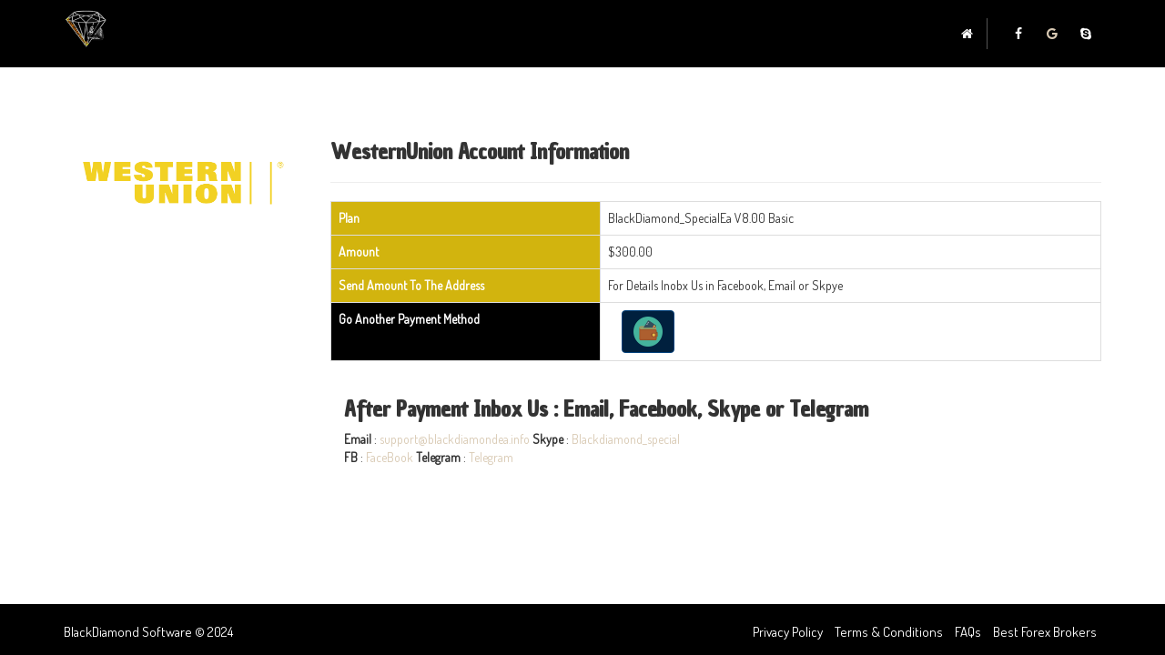

--- FILE ---
content_type: text/html
request_url: https://blackdiamondea.info/westernunion_payment300.html
body_size: 1347
content:
<!DOCTYPE html>

<html lang="en">
<html lang="en-US">
<head>
	<title>BlackDiamond Special ForexEA</title>
	<link rel="icon" href="images/logo.gif" type="images/gif" sizes="16x16">
	<meta charset="utf-8">
	<meta name="viewport" content="width=device-width, initial-scale=1.0">
    <link href="css/support.css" rel="stylesheet" type="text/css">
    <link href="css/responsive.css" rel="stylesheet" type="text/css">
     <link rel="stylesheet" href="css/lightbox.min.css">
	 <link rel="stylesheet" href="https://cdnjs.cloudflare.com/ajax/libs/font-awesome/4.7.0/css/font-awesome.min.css">
<link href="https://fonts.googleapis.com/css?family=Dosis:200,300,400" rel="stylesheet"> 
<link href="https://fonts.googleapis.com/css2?family=Chau+Philomene+One:ital@0;1&family=Philosopher&display=swap" rel="stylesheet">
<link rel="stylesheet" href="css/scrollToTop.css">
<link type="javascript" href="js/jquery-scrollToTop.js">
	<link rel="stylesheet" href="css/style.css"> <!-- Resource style -->
	<script src="js/modernizr.js"></script> <!-- Modernizr -->
	<script type="text/javascript" src="//translate.google.com/translate_a/element.js?cb=googleTranslateElementInit"></script>

<!-- Google tag (gtag.js) --> 
<script async src="https://www.googletagmanager.com/gtag/js?id=AW-16640341533"></script> 
<script> window.dataLayer = window.dataLayer || []; function gtag(){dataLayer.push(arguments);} gtag('js', new Date()); gtag('config', 'AW-16640341533'); </script>




</head>

<body>
<div id="google_translate_element"></div>
<header id="header_black"><div class="container"><div class="row">
<div class="col-sm-1"><div class="logobd"><img src="images/logo.gif" alt="logo"></div></div>
<div class="col-sm-11"><div class="txt_right"><ul class="list-inline"><li><a href="index.html" class="fa fa-home"></a></li>
<li><!--<a href="fx_acc_managment.html" target='_blank'>Fx Account Management</a>--></li>
<a href="https://www.facebook.com/SpecialForexEA/" target="_blank" class="fa fa-facebook"></a>
<a href="https://mail.google.com/mail/?view=cm&fs=1&tf=1&to=support@blackdiamondea.info" target="_blank" class="fa fa-google"></a>
<a href="skype:blackdiamond_special?chat" target="_blank" class="fa fa-skype"></a>
</div>
</div>
</div></div></header>

<section id="regis_tration_box"><div class="container"><div class="row">



<div class="col-sm-12">

<div class="pay_detail_box"><div class="row">

<div class="col-sm-3"><img src="images/westernunion2.png" alt="bitcoin"></div>

<div class="col-sm-9"><h3 class="txt_bold">WesternUnion Account Information</h3>

<hr>

<div class="table-responsive bitTable">

<table class="table table-bordered">

<tr>

<td width="35%" style="background-color:#D2B40E">Plan</td>

<td>BlackDiamond_SpecialEa V8.00 Basic</td>

</tr>





<tr>

<td style="background-color:#D2B40E">Amount</td>

<td>$300.00</td>

</tr>



<tr>

<td style="background-color:#D2B40E">Send Amount To The Address</td>

<td>For Details Inobx Us in Facebook, Email or Skpye</td>





</tr>


<td  style="background-color:#000000">Go Another Payment Method</td>

<td> <div class="col-sm-2"><a href="payment_method1.html" class="btn btn-primary"><img src="images/wallet.png" alt="wallet" height="100" width="100"> </div></td>
</tr>


</table>

<div class="col-sm-9"><h3 class="txt_bold">After Payment Inbox Us : Email, Facebook, Skype or Telegram </h3>


<div class="contdetail"><span class="txt_bold">Email</span> : <a href="https://mail.google.com/mail/?view=cm&fs=1&tf=1&to=support@blackdiamondea.info" target="_blank"> support@blackdiamondea.info </a> </td>

<td><span class="txt_bold">Skype</span> : <a href="skype:blackdiamond_special?chat"> Blackdiamond_special </a></div>
<td><span class="txt_bold">FB</span> : <a href="https://www.facebook.com/SpecialForexEA/" target="_blank"> FaceBook </a>
<td><span class="txt_bold">Telegram</span> : <a href="https://t.me/bdspecialea/" target="_blank"> Telegram </a>



</div>

</div>

</div>

</div></div>

</div>



</div></div></section>

<section id="footer_main" style="background-color:#000000"><div class="container">
<div class="row"><div class="col-sm-4"><p> BlackDiamond Software © 2024</p></div>
<div class="col-sm-8"><div class="txt_right"><ul class="list-inline">
<li><a href="privacypolicy.html" target='_blank'>Privacy Policy</a></li>
<li><a href="terms.html" target='_blank'>Terms & Conditions</a></li>
<li><a href="faq.html" target='_blank'>FAQs</a></li>
<li><a href="forex_brokers.html" target='_blank'>Best Forex Brokers</a></li>
</ul></div></div>
</div></div></section>

<script src="js/jquery-2.1.1.js"></script>

<script src="js/masonry.pkgd.min.js"></script>

<script src="js/jquery.flexslider-min.js"></script>

<script src="js/main.js"></script>

<script src="js/lightbox-plus-jquery.min.js"></script>



<!--to top-->

<script src="js/jquery.js"></script>

  <script src="js/jquery-scrollToTop.js"></script>

  <script type="text/javascript">

    $(document).ready(function($) {

      $('body').scrollToTop({

        skin: 'cycle'

      });

    });

  </script>

</body>

</html>



--- FILE ---
content_type: text/css
request_url: https://blackdiamondea.info/css/support.css
body_size: 3264
content:
@charset "utf-8";
/* CSS Document */
 
img{ max-width:100%; height:auto}
*{ margin:0; padding:0}
ul li{ list-style:none}
.txt_center{ text-align:center}
.txt_bold{ font-weight:900}
.onvideo_layer{ position:absolute; text-align: center; height:100%; width:100%; background:rgba(0,0,0,0);} 
.myacc_icon img{ height:18px}



#header_black{ padding:10px 0px; background:#000; position:relative; z-index:999999;}
#header_black .txt_right ul{ margin-top:10px;}
#header_black .txt_right ul li a{ color:#fff; text-transform:uppercase}
#header_black .txt_right ul li .btn{ color:#222; font-weight:900;}
#header_black .txt_right ul li{color:#fff; font-weight:bold; border-right:1px solid #555;}
#header_black .txt_right ul li:last-child{ border-right:0}
#header_black .txt_right ul li a:hover{color:#0f5071;}
#header_black .logobd img{ height:45px;}
#header_main{/* background:#000;*/ padding:0px; text-align:center; position:relative}
#header_main .btn{ font-size:17px; margin-left:6px; background:#d5d5d5; color:#111}
#header_main .btn_box{ margin:25px 0px 0px}
#header_main .btn h4{ margin-top:0; margin-bottom:0; line-height:1}
#header_main h1{ color:#fff; font-size:45px; text-transform:uppercase;font-weight:bold; text-shadow:0px 0px 2px #333; margin-bottom:0px; line-height:1.5em}
#header_main h3{ color:#0f5071; font-size:18px; margin-top:0}
#header_main .logomain img{ height:140px}
#header_main .onvideo_layer{
	
 
	background:rgba(0,0,0,0);
	  display: block;
  margin-left: auto;
  margin-right: auto;

            
            .social{
                position: fixed;
                top: 30px;
            }

            .social ul{
                padding: 0px;
                transform: translate(-265px,0);
            }
            .social ul li{
                display: block;
                margin: 1px;
                background: rgba(0,0,0,0.5);
                width: 300px;
                text-align: right;
                padding: 1px;
                border-radius: 0 30px 30px 0;
                transition: all 1s;
            }

            .social ul li:hover{
                transform: translate(70px,0);
                background: #e4dc975d;

            }
            .social ul li:hover a{
                color: rgb(224, 177, 143);
                font-size: 10px;
                transition: all 1s;
            }
            .social ul li:hover i{
                color: rgb(15, 5, 158);
                background: rgb(230, 200, 200);
                transform: rotate(360deg);
                width: 15px;
                height: 15px;
                font-size: 15px;
                transition: all 1s;
            }
            .social ul li i{
                margin-left: 15px;
                color: rgb(128, 29, 29);
                background: rgb(206, 138, 138);
                padding: 10px;
                border-radius: 50%;
                width: 12px;
                height: 12px;
                font-size: 12px;
                background: #a1a895;
                transform: rotate(0deg);
                
            }

    
	
	} 
#contentblock_1{
   
   background:url(../images/background-ll.jpg);
   min-height: 400px;
   background-position: center;
   background-repeat: no-repeat;
   background-size: cover;
   background-attachment: fixed;
   text-align: center;
   
   
  
            
           

    
  
} 

#contentblock_1  .social{
                position: fixed;
                top: 30px;
            }

            .social ul{
                padding: 0px;
                transform: translate(-265px,0);
            }
            .social ul li{
                display: block;
                margin: 1px;
                background: rgba(0,0,0,0.5);
                width: 300px;
                text-align: right;
                padding: 1px;
                border-radius: 0 30px 30px 0;
                transition: all 1s;
            }

            .social ul li:hover{
                transform: translate(70px,0);
                background: #e4dc975d;

            }
            .social ul li:hover a{
                color: rgb(224, 177, 143);
                font-size: 10px;
                transition: all 1s;
            }
            .social ul li:hover i{
                color: rgb(15, 5, 158);
                background: rgb(230, 200, 200);
                transform: rotate(360deg);
                width: 15px;
                height: 15px;
                font-size: 15px;
                transition: all 1s;
            }
            .social ul li i{
                margin-left: 15px;
                color: rgb(128, 29, 29);
                background: rgb(206, 138, 138);
                padding: 10px;
                border-radius: 50%;
                width: 12px;
                height: 12px;
                font-size: 12px;
                background: #a1a895;
                transform: rotate(0deg);
                
            }

    




#contentblock_1 .over-layer{
  padding:0px 0px 0px; 
  width: 100%;
  height: 100%;
  background-color: black;
  opacity: 0.9;
 
 }
 #contentblock_1 .col-sm-3{
  padding: 0px 0px 0px;
  font-family: 'Chau Philomene One', sans-serif;
 } 
#contentblock_1 h1{
  color:#196383;
  text-decoration: none;
}
/* effect */
$avatar-size: 32px;
$body-background: #333641;

@font-face {
	font-family: "ubuntu";
	font-style: italic;
	font-weight: 300;
	src: local("Lato Light Italic"), local("Lato-LightItalic"),
		url(https://fonts.gstatic.com/s/ubuntucondensed/v8/u-4k0rCzjgs5J7oXnJcM_0kACGMtT-Dfqw.woff2)
			format("woff2");
}

#contentblock_1 .wrapper {
	text-align: center;
	h1 {
		color: #fff;
		text-transform: uppercase;
		font-weight: 700;
		background: linear-gradient(to right, #e72a3a 10%, #fff 50%, #5bdaff 60%);
		background-size: auto auto;
		background-clip: border-box;
		background-size: 200% auto;
		color: #fff;
		background-clip: text;
		text-fill-color: transparent;
		-webkit-background-clip: text;
		-webkit-text-fill-color: transparent;
		animation: textclip 1.5s linear infinite;
		display: inline-block;
	}
	

}

@keyframes textclip {
	to {
		background-position: 200% center;
	}
}


/* end effect */
.txt_right{ text-align:right}

#contentblock_2{
    background-image: url("../images/bg.png");	
    background-attachment: absulate;
    background-position: center;
    background-repeat: no-repeat;
    background-size: cover;
    text-align: center;
    min-height: 300px;
}

#contentblock_2 .over-layer{
  padding:0px 0px 0px; 
  width: 100%;
  height: 100%;
  background-color: black;
  opacity: 0.8;
 
 }

#contentblock_2 h3{
  font-family: 'Chau Philomene One', sans-serif;
  color:#AA570B; 
  line-height:1.8em; 
  font-weight:200
}
#contentblock_3{ 
  background:url(../images/background-b.jpg) 
    no-repeat 50% 50%;
    padding:0px 0px;
   -webkit-background-size:cover;     background-size:cover;
   background-attachment: fixed;
    background-position: center;
    background-repeat: no-repeat;
    background-size: cover;
  }

  #contentblock_3 .over-layer{
    padding:0px 0px 0px; 
    width: 100%;
    height: 100%;
    background-color: black;
    opacity: 0.9;
   
   }
#contentblock_3 hr{ border-color:#333}

#contentblock_3 h1{
  color:#0f5071; 
  text-align:center; 
  text-transform:uppercase;
  letter-spacing: 10px;
  font-family: 'Philosopher', sans-serif;


}

#contentblock_3 ul li{
   margin-left:20px;
   font-size:22px; 
   color:#7b7b7b; 
   list-style-image:url(../images/diamond.png); line-height:1.5em;
   -webkit-transition:ease 0.5s all;transition:ease 0.5s all;
   word-spacing: 3px;
  
  }

#contentblock_3 ul li:hover{ padding-left:80px;}


#port_folio_block{
    opacity: 0.7;
    background-attachment: fixed;
    background-position: center;
    background-repeat: no-repeat;
    background-size: cover;
	
}
#port_folio_block
{
padding:40px 0px; 
background-image: url("..//images/logo.gif");
min-height: 400px;
}
#port_folio_block h1{ color:#fff; text-align:center; font-weight:200}

#performance_block{
	background:url(../images/performance_bg.jpg) 
	no-repeat 50% 50%;-webkit-background-size:cover;background-size:cover;
	
}
#performance_block .trans_one{ background:rgba(0,0,0,0.8); padding:40px 0px;}
#performance_block .trans_one .col-sm-4{ margin-bottom:30px}
#performance_block .trans_one .col-sm-4 img{ border:1px solid #888;opacity:.5;-webkit-transition:all 0.5s ease;-moz-transition:all 0.5s ease;transition:all 0.5s ease;}
#performance_block .trans_one .col-sm-4 img:hover{ opacity:1}
#performance_block h1{color:#fff; text-align:center; font-weight:200}

#download{
	background-image: url("../images/background.jpeg");
	no-repeat 50% 50%;-webkit-background-size:cover;background-size:cover;
	
}
#download .over-layer{
  padding:0px 0px 0px; 
  width: 100%;
  height: 100%;
  background-color: black;
  opacity: 0.9;
  backface-visibility: hidden;
 }


#download .download_ea{ background:rgba(0,0,0,0); padding:10px 0px;}
#download .download_ea .col-sm-4{ margin-bottom:30px}
#download .download_ea .col-sm-4 img{ border:1px solid #888;opacity:.5;-webkit-transition:all 0.5s ease;-moz-transition:all 0.5s ease;transition:all 0.5s ease;}
#download .download_ea .col-sm-4 img:hover{ opacity:1}
#download h1{
  color:#196383; 
  text-align:center; 
 font-family: 'Philosopher', sans-serif;
}

#download h3{
  color:tomato; 
  text-align:center; 
  
 
  font-family: 'Chau Philomene One', sans-serif;
}


#performance_block1{
	background:#ffffff 
	no-repeat 50% 50%;-webkit-background-size:cover;background-size:cover;
	
}
#performance_block1 .trans_one1{ background:rgba(0,0,0,0); padding:40px 0px;}
#performance_block1 .trans_one1 .col-sm-4{ margin-bottom:30px}
#performance_block1 .trans_one1 .col-sm-4 img{ border:1px solid #888;opacity:.5;-webkit-transition:all 0.5s ease;-moz-transition:all 0.5s ease;transition:all 0.5s ease;}
#performance_block1 .trans_one1 .col-sm-4 img:hover{ opacity:1}
#performance_block1 h1{color:#fff; text-align:center; font-weight:200}



#pricing_block{
  background-image: url(../images/usd.jpg);
  padding: 0px 0px;
  background-repeat: no-repeat;
  background-size: cover;
  background-attachment: fixed;
  
}

#pricing_block .over-layer{
 
  width: 100%;
  height: 100%;
  background-color: black;
  opacity: 0.97;
 

 }

#pricing_block h1{text-align:center; font-weight:200; color:#fff}
#pricing_block h4{ text-align:center; color:#0f5071}
.plan_cover{ background:#171717; border-top:1px solid #2f2f2f; border-right:1px solid #2f2f2f; padding-bottom:20px; text-align:center}
.cover_inner_box{ padding:15px;}
.cover_inner_box ul li{ font-size:18px; text-transform:uppercase; color:#ccc; line-height:3em;}
.plan_cover h3{ color:#fff}
.txt_blue{ color:#0f5071}
.price_pack{ background:#0f5071; padding:8px; text-align:center; margin-bottom:15px;}
.cover_inner_box .price_pack h4{ margin-top:0}
/*#contact_block{ padding:50px 0px; background:#fff; position:relative}*/
 
  
  #contact_block{
    background-image: url(../images/usd.jpg);
    padding:0px 0px
     background-position: center;
     background-repeat: no-repeat;
     background-size: cover;
     background-attachment: fixed;
     text-align: center;
    
    
  } 

  #contact_block .over-layer{
  padding:0px 0px 0px; 
  width: 100%;
  height: 100%;
  background-color: white;
  opacity: 0.92;
 
 }

/*#contact_block{background:url(../image/per_bg.jpg) no-repeat;}*/
#contact_block h1{ color:#444; font-weight:200; text-align:center}
#contact_block h4{ color:#0f5071; text-align:center}
.supp_ort h1{ font-size:65px}
.supp_ort h2{ font-size:35px;color:#0f5071; }
#contact_block .contdetail { margin-top:0px;}
#contact_block .contdetail h4, #contact_block .contdetail h4 a{ color:#444}
#footer_main{ /*background:#0f5071;*/background-image:url(); padding:20px 0px 5px; position:absolute; bottom:0; left:0; right:0;}
#footer_main p{ font-size:15px; color:#fff; margin-bottom:0}
#footer_main ul li a{font-size:15px; color:#fff; }
#footer_main ul li a:hover{ color:#0f5071}
.weaccept{ margin:65px 0px 20px}
.weaccept img{ margin-left:10px; margin-right:10px; opacity:0.3; height:90px; filter: none;
    -webkit-filter: grayscale(100%);
    -moz-filter:    grayscale(100%);
    -ms-filter:     grayscale(100%);
    -o-filter:      grayscale(100%);
    cursor: pointer;-webkit-transition:all 0.5s ease;-moz-transition:all 0.5s ease;transition:all 0.5s ease;}
	
	.weaccept img:hover{ -webkit-filter: grayscale(0%);
    -moz-filter:    grayscale(0%);
    -ms-filter:     grayscale(0%);
    -o-filter:      grayscale(0%);opacity:1;}
	
/*	login registration box*/
#regis_tration_box{ padding:20px 0px 20px;}
.regd_box{background:#0f5071; padding:30px 20px;-webkit-border-radius:15px;}
.regd_box_popup{ padding:5px 15px;}
.regd_box .btn h4{ margin-top:0; margin-bottom:0; font-weight:bold}
.regd_box label{ color:#ddd}
.forgot{ margin-top:10px;}
.forgot a{color:#fff}
.forgot a:hover{ color:#111}

/* faq section edit */
#regis_tration_box h1{
  font-family: 'Chau Philomene One', sans-serif;
  text-align: center;
  padding-bottom: 20px;
}
#regis_tration_box h3{

  font-family: 'Chau Philomene One', sans-serif;
}

#regis_tration_box h4{
  font-family: 'Chau Philomene One', sans-serif;
  
  line-height: 1.8em;
  text-align: justify;
}
.pay_detail_box{ margin-top:40px;}
.pay_detail_box .btn h4{ margin-top:0; margin-bottom:0; font-weight:bold}
.pay_detail_box .col-sm-4:hover img{ opacity:0.5; filter: none;
    -webkit-filter: grayscale(100%);
    -moz-filter:    grayscale(100%);
    -ms-filter:     grayscale(100%);
    -o-filter:      grayscale(100%);}
	
	.bg_infor{ background:#036; padding:10px;}
	.bg_infor h3{ color:#fff}
	
	.bitTable table tr td:first-child{ background:#f7931a; color:#fff; font-weight:bold}
	
	.success_block{ margin-bottom:40px;  margin-top:50px; background:#fff;  padding:50px 30px; box-shadow:0px 0px 30px #ccc}
	.my_account_pg ul li{ text-align:left; line-height:2em; font-size:22px;}
		.my_account_pg ul li a{ color:#04699c}
		.my_account_pg ul li a:hover{color:#888}
.paynowbtn{ margin-left:20px}
		.grey_block{ text-align:left; padding:15px 15px 15px 40px; border:1px solid #ccc; border-left:0; margin-right:15px;}
		.editPro .form-control{ border:0; padding-left:0; font-size:15px;}
		
		 #f1_container {
   width:100%;
  height:auto;
  z-index: 1;
 
}
.f1_container {
  perspective: 1000; height:330px;
}
.f1_card {
  width: 100%;
  height: 100%;
  transform-style: preserve-3d;
  transition: all 1.0s linear;
}
.f1_container:hover .f1_card {
  transform: rotateY(180deg);
}
.face {
  position: absolute;
  width: 100%;
  height: 100%;
  backface-visibility: hidden;
}
.face.back {
  display: block;
  transform: rotateY(180deg);
  box-sizing: border-box;
  text-align: center;
}





/* Create a Parallax Effect */
.bgimg-1{ opacity: 100;
	background-attachment: fixed;
    background-position: center;
    background-repeat: no-repeat;
    background-size:cover;
	
	}
	

.bgimg-2, .bgimg-3{
    opacity: 0.7;
    background-attachment: fixed;
    background-position: center;
    background-repeat: no-repeat;
    background-size: cover;
}

/* First image (Logo. Full height) */
.bgimg-1 {
    background-image: url('https://s-media-cache-ak0.pinimg.com/originals/aa/97/9b/aa979bff775dbbee5511bdbcaaa7c295.jpg');
    min-height: 100%;
}

/* Second image (Portfolio) */
.bgimg-2 {
    background-image: url("https://s-media-cache-ak0.pinimg.com/originals/14/0a/8b/140a8b6ec9e12f357c55ac9c6fa7c5bc.gif");
    min-height: 100%;
}

/* Third image (Contact) */
.bgimg-3 {
    background-image: url("https://s-media-cache-ak0.pinimg.com/originals/e8/1a/11/e81a111e8466acbfbf9ebe53ce430c0b.gif");
    min-height: 400px;
}




.fa {
  padding: 5px;
  font-size: 30px;
  width: 30px;
  text-align: center;
  text-decoration: none;
  margin: 5px 2px;
}

.fa:hover {
    opacity: 0.1;
}

.fa-facebook {
  background: #;
  color: white;
}

.fa-envelope {
  background: #;
  color: white;
}

.fa-skype {
  background: #;
  color: white;
}

.fa-home {
  background: #;
  color: white;
	
}

.icon-bar {
  position: fixed;
  top: 50%;
  -webkit-transform: translateY(-50%);
  -ms-transform: translateY(-50%);
  transform: translateY(-50%);
  
}


.icon-bar a {
  display: block;
  text-align: center;
  padding: 6px;
  transition: all 0.6s ease;
  color: white;
  font-size: 15px;
}

.icon-bar a:hover {
  background-color: #000;
  
}

.e-mail {
  columns: white;
}
.facebook {
  /* background: #3B5998; */
  color: white;
}

.twitter {
  /* background: #55ACEE; */
  color: white;
}

.google {
  /* background: #dd4b39; */
  color: white;
}

.linkedin {
  /* background: #007bb5; */
  color: white;
}

.youtube {
  /* background: #bb0000; */
  color: white;
}
#google_translate_element img
        {
            display: none !important;
            
        }

        .goog-te-gadget {line-height: 10px !important;color: transparent;}
        
   

--- FILE ---
content_type: text/css; charset=utf-8
request_url: https://fonts.googleapis.com/css?family=Dosis:200,300,400
body_size: -182
content:
/* vietnamese */
@font-face {
  font-family: 'Dosis';
  font-style: normal;
  font-weight: 200;
  src: url(https://fonts.gstatic.com/s/dosis/v34/HhyaU5sn9vOmLzlnC_WoEoZKdbA.woff2) format('woff2');
  unicode-range: U+0102-0103, U+0110-0111, U+0128-0129, U+0168-0169, U+01A0-01A1, U+01AF-01B0, U+0300-0301, U+0303-0304, U+0308-0309, U+0323, U+0329, U+1EA0-1EF9, U+20AB;
}
/* latin-ext */
@font-face {
  font-family: 'Dosis';
  font-style: normal;
  font-weight: 200;
  src: url(https://fonts.gstatic.com/s/dosis/v34/HhyaU5sn9vOmLzlmC_WoEoZKdbA.woff2) format('woff2');
  unicode-range: U+0100-02BA, U+02BD-02C5, U+02C7-02CC, U+02CE-02D7, U+02DD-02FF, U+0304, U+0308, U+0329, U+1D00-1DBF, U+1E00-1E9F, U+1EF2-1EFF, U+2020, U+20A0-20AB, U+20AD-20C0, U+2113, U+2C60-2C7F, U+A720-A7FF;
}
/* latin */
@font-face {
  font-family: 'Dosis';
  font-style: normal;
  font-weight: 200;
  src: url(https://fonts.gstatic.com/s/dosis/v34/HhyaU5sn9vOmLzloC_WoEoZK.woff2) format('woff2');
  unicode-range: U+0000-00FF, U+0131, U+0152-0153, U+02BB-02BC, U+02C6, U+02DA, U+02DC, U+0304, U+0308, U+0329, U+2000-206F, U+20AC, U+2122, U+2191, U+2193, U+2212, U+2215, U+FEFF, U+FFFD;
}
/* vietnamese */
@font-face {
  font-family: 'Dosis';
  font-style: normal;
  font-weight: 300;
  src: url(https://fonts.gstatic.com/s/dosis/v34/HhyaU5sn9vOmLzlnC_WoEoZKdbA.woff2) format('woff2');
  unicode-range: U+0102-0103, U+0110-0111, U+0128-0129, U+0168-0169, U+01A0-01A1, U+01AF-01B0, U+0300-0301, U+0303-0304, U+0308-0309, U+0323, U+0329, U+1EA0-1EF9, U+20AB;
}
/* latin-ext */
@font-face {
  font-family: 'Dosis';
  font-style: normal;
  font-weight: 300;
  src: url(https://fonts.gstatic.com/s/dosis/v34/HhyaU5sn9vOmLzlmC_WoEoZKdbA.woff2) format('woff2');
  unicode-range: U+0100-02BA, U+02BD-02C5, U+02C7-02CC, U+02CE-02D7, U+02DD-02FF, U+0304, U+0308, U+0329, U+1D00-1DBF, U+1E00-1E9F, U+1EF2-1EFF, U+2020, U+20A0-20AB, U+20AD-20C0, U+2113, U+2C60-2C7F, U+A720-A7FF;
}
/* latin */
@font-face {
  font-family: 'Dosis';
  font-style: normal;
  font-weight: 300;
  src: url(https://fonts.gstatic.com/s/dosis/v34/HhyaU5sn9vOmLzloC_WoEoZK.woff2) format('woff2');
  unicode-range: U+0000-00FF, U+0131, U+0152-0153, U+02BB-02BC, U+02C6, U+02DA, U+02DC, U+0304, U+0308, U+0329, U+2000-206F, U+20AC, U+2122, U+2191, U+2193, U+2212, U+2215, U+FEFF, U+FFFD;
}
/* vietnamese */
@font-face {
  font-family: 'Dosis';
  font-style: normal;
  font-weight: 400;
  src: url(https://fonts.gstatic.com/s/dosis/v34/HhyaU5sn9vOmLzlnC_WoEoZKdbA.woff2) format('woff2');
  unicode-range: U+0102-0103, U+0110-0111, U+0128-0129, U+0168-0169, U+01A0-01A1, U+01AF-01B0, U+0300-0301, U+0303-0304, U+0308-0309, U+0323, U+0329, U+1EA0-1EF9, U+20AB;
}
/* latin-ext */
@font-face {
  font-family: 'Dosis';
  font-style: normal;
  font-weight: 400;
  src: url(https://fonts.gstatic.com/s/dosis/v34/HhyaU5sn9vOmLzlmC_WoEoZKdbA.woff2) format('woff2');
  unicode-range: U+0100-02BA, U+02BD-02C5, U+02C7-02CC, U+02CE-02D7, U+02DD-02FF, U+0304, U+0308, U+0329, U+1D00-1DBF, U+1E00-1E9F, U+1EF2-1EFF, U+2020, U+20A0-20AB, U+20AD-20C0, U+2113, U+2C60-2C7F, U+A720-A7FF;
}
/* latin */
@font-face {
  font-family: 'Dosis';
  font-style: normal;
  font-weight: 400;
  src: url(https://fonts.gstatic.com/s/dosis/v34/HhyaU5sn9vOmLzloC_WoEoZK.woff2) format('woff2');
  unicode-range: U+0000-00FF, U+0131, U+0152-0153, U+02BB-02BC, U+02C6, U+02DA, U+02DC, U+0304, U+0308, U+0329, U+2000-206F, U+20AC, U+2122, U+2191, U+2193, U+2212, U+2215, U+FEFF, U+FFFD;
}


--- FILE ---
content_type: text/css
request_url: https://blackdiamondea.info/css/scrollToTop.css
body_size: 168
content:
/**
* jQuery scrollToTop v0.4.2
* https://github.com/amazingSurge/jquery-scrollToTop
*
* Copyright (c) amazingSurge
* Released under the LGPL-3.0 license
*/
html {
  overflow-y: scroll;
}

/* core */
.scrollToTop {
  position: fixed;
  right: 20px;
  bottom: -100px;
  overflow: hidden;
  outline: none; 
  opacity: 0;
}
.scrollToTop_show {
  bottom: 20px; 
  opacity: 1;
}
.scrollToTop_animating, .scrollToTop_animating * {
  pointer-events: none !important;
}

@-webkit-keyframes scrollToTop_fade {
  0% {
    opacity: 0;
  }
  100% {
    opacity: 1;
  }
}

@keyframes scrollToTop_fade {
  0% {
    opacity: 0;
  }
  100% {
    opacity: 1;
  }
}

@-webkit-keyframes scrollToTop_slide {
  0% {
    bottom: -100px;
  }
  100% {
    bottom: 20px;
  }
}

@keyframes scrollToTop_slide {
  0% {
    bottom: -100px;
  }
  100% {
    bottom: 20px;
  }
}

/* skins */
.scrollToTop {
  width: 50px;
  height: 50px;
  font-family: sans-serif;
  font-size: 12px;
  color: #000;
  text-decoration: none;
  text-indent: 100%;
  text-transform: uppercase;
  white-space: nowrap;
  background: no-repeat center center transparent;
  outline: none;
}
.scrollToTop_default {
  display: block;
  width: auto;
  height: auto;
  padding: 10px;
  text-indent: 0;
  background: #eee;
  border-radius: 10px;
}
.scrollToTop_default :hover {
  background-color: #ddd;
}
.scrollToTop_cycle {
  background-image: url("../images/cycle.png");
}
.scrollToTop_cycle:hover {
  background-image: url("../images/cycle-hover.png");
}
.scrollToTop_square {
  background-image: url("../images/square.png");
}
.scrollToTop_square:hover {
  background-image: url("../images/square-hover.png");
}
.scrollToTop_text {
  background-image: url("../images/text.png");
}
.scrollToTop_text:hover {
  background-image: url("../images/text-hover.png");
}
.scrollToTop_triangle {
  background-image: url("../images/triangle.png");
}
.scrollToTop_triangle:hover {
  background-image: url("../images/triangle-hover.png");
}


--- FILE ---
content_type: application/x-javascript
request_url: https://blackdiamondea.info/js/jquery-scrollToTop.js
body_size: 2996
content:
/**
* jQuery scrollToTop v0.4.2
* https://github.com/amazingSurge/jquery-scrollToTop
*
* Copyright (c) amazingSurge
* Released under the LGPL-3.0 license
*/
(function(global, factory) {
  if (typeof define === "function" && define.amd) {
    define(['jquery'], factory);
  } else if (typeof exports !== "undefined") {
    factory(require('jquery'));
  } else {
    var mod = {
      exports: {}
    };
    factory(global.jQuery);
    global.jqueryScrollToTopEs = mod.exports;
  }
})(this,

  function(_jquery) {
    'use strict';

    var _jquery2 = _interopRequireDefault(_jquery);

    function _interopRequireDefault(obj) {
      return obj && obj.__esModule ? obj : {
        default: obj
      };
    }

    var _typeof = typeof Symbol === "function" && typeof Symbol.iterator === "symbol" ?

      function(obj) {
        return typeof obj;
      }
      :

      function(obj) {
        return obj && typeof Symbol === "function" && obj.constructor === Symbol && obj !== Symbol.prototype ? "symbol" : typeof obj;
      };

    function _classCallCheck(instance, Constructor) {
      if (!(instance instanceof Constructor)) {
        throw new TypeError("Cannot call a class as a function");
      }
    }

    var _createClass = function() {
      function defineProperties(target, props) {
        for (var i = 0; i < props.length; i++) {
          var descriptor = props[i];
          descriptor.enumerable = descriptor.enumerable || false;
          descriptor.configurable = true;

          if ("value" in descriptor)
            descriptor.writable = true;
          Object.defineProperty(target, descriptor.key, descriptor);
        }
      }

      return function(Constructor, protoProps, staticProps) {
        if (protoProps)
          defineProperties(Constructor.prototype, protoProps);

        if (staticProps)
          defineProperties(Constructor, staticProps);

        return Constructor;
      };
    }();

    var DEFAULTS = {
      distance: 200,
      speed: 1000,
      easing: 'linear',
      animation: 'fade', // fade, slide, none
      animationSpeed: 500,

      mobile: {
        width: 768,
        distance: 100,
        speed: 1000,
        easing: 'easeInOutElastic',
        animation: 'slide',
        animationSpeed: 200
      },

      trigger: null, // Set a custom triggering element. Can be an HTML string or jQuery object
      target: null, // Set a custom target element for scrolling to. Can be element or number
      text: 'Scroll To Top', // Text for element, can contain HTML

      skin: null,
      throttle: 250,

      namespace: 'scrollToTop'
    };

    function transition() {
      var e = void 0;
      var end = void 0;
      var prefix = '';
      var supported = false;
      var el = document.createElement("fakeelement");

      var transitions = {
        "WebkitTransition": "webkitTransitionEnd",
        "MozTransition": "transitionend",
        "OTransition": "oTransitionend",
        "transition": "transitionend"
      };

      for (e in transitions) {

        if (el.style[e] !== undefined) {
          end = transitions[e];
          supported = true;
          break;
        }
      }

      if (/(WebKit)/i.test(window.navigator.userAgent)) {
        prefix = '-webkit-';
      }

      return {
        prefix: prefix,
        end: end,
        supported: supported
      };
    }

    function throttle(func, wait) {
      var _this = this;

      var _now = Date.now ||

      function() {
        return new Date().getTime();
      };

      var timeout = void 0;
      var context = void 0;
      var args = void 0;
      var result = void 0;
      var previous = 0;
      var later = function later() {
        previous = _now();
        timeout = null;
        result = func.apply(context, args);

        if (!timeout) {
          context = args = null;
        }
      };

      return function() {
        for (var _len = arguments.length, params = Array(_len), _key = 0; _key < _len; _key++) {
          params[_key] = arguments[_key];
        }

        /*eslint consistent-this: "off"*/
        var now = _now();
        var remaining = wait - (now - previous);
        context = _this;
        args = params;

        if (remaining <= 0 || remaining > wait) {

          if (timeout) {
            clearTimeout(timeout);
            timeout = null;
          }
          previous = now;
          result = func.apply(context, args);

          if (!timeout) {
            context = args = null;
          }
        } else if (!timeout) {
          timeout = setTimeout(later, remaining);
        }

        return result;
      };
    }

    /**
     * Plugin constructor
     **/

    var ScrollToTop = function() {
      function ScrollToTop() {
        var options = arguments.length > 0 && arguments[0] !== undefined ? arguments[0] : {};

        _classCallCheck(this, ScrollToTop);

        this.$doc = (0, _jquery2.default)('body');
        this.options = _jquery2.default.extend(true, {}, DEFAULTS, options);

        var namespace = this.options.namespace;

        if (this.options.skin === null) {
          this.options.skin = 'default';
        }

        this.classes = {
          skin: namespace + '_' + this.options.skin,
          trigger: namespace,
          animating: namespace + '_animating',
          show: namespace + '_show'
        };

        this.disabled = false;
        this.useMobile = false;
        this.isShow = false;

        this._init();
      }

      _createClass(ScrollToTop, [{
        key: '_init',
        value: function _init() {
          this.transition = transition();
          this._build();

          if (this.options.target) {

            if (typeof this.options.target === 'number') {
              this.target = this.options.target;
            } else if (typeof this.options.target === 'string') {
              this.target = Math.floor((0, _jquery2.default)(this.options.target).offset().top);
            }
          } else {
            this.target = 0;
          }

          this._bindEvents();

          this._toggle();
        }
      }, {
        key: '_bindEvents',
        value: function _bindEvents() {
          var _this2 = this;

          this.$trigger.on('click.scrollToTop',

            function() {
              _this2.$doc.trigger('ScrollToTop::jump');

              return false;
            }
          );

          // bind events
          this.$doc.on('ScrollToTop::jump',

            function() {
              if (_this2.disabled) {

                return;
              }

              _this2.checkMobile();

              var speed = void 0;
              var easing = void 0;

              if (_this2.useMobile) {
                speed = _this2.options.mobile.speed;
                easing = _this2.options.mobile.easing;
              } else {
                speed = _this2.options.speed;
                easing = _this2.options.easing;
              }

              _this2.$doc.addClass(_this2.classes.animating);

              if (_this2.transition.supported) {
                var pos = (0, _jquery2.default)(window).scrollTop();

                _this2.$doc.css({
                  'margin-top': -pos + _this2.target + 'px'
                });
                (0, _jquery2.default)(window).scrollTop(_this2.target);

                _this2._insertRule('.duration_' + speed + '{' + _this2.transition.prefix + 'transition-duration: ' + speed + 'ms;}');

                _this2.$doc.addClass('easing_' + easing + ' duration_' + speed).css({
                  'margin-top': ''
                }).one(_this2.transition.end,

                  function() {
                    _this2.$doc.removeClass(_this2.classes.animating + ' easing_' + easing + ' duration_' + speed);
                  }
                );
              } else {
                (0, _jquery2.default)('html, body').stop(true, false).animate({
                  scrollTop: _this2.target
                }, speed,

                  function() {
                    _this2.$doc.removeClass(_this2.classes.animating);
                  }
                );

                return;
              }
            }
          ).on('ScrollToTop::show',

            function() {
              if (_this2.isShow) {

                return;
              }
              _this2.isShow = true;

              _this2.$trigger.addClass(_this2.classes.show);
            }
          ).on('ScrollToTop::hide',

            function() {
              if (!_this2.isShow) {

                return;
              }
              _this2.isShow = false;
              _this2.$trigger.removeClass(_this2.classes.show);
            }
          ).on('ScrollToTop::disable',

            function() {
              _this2.disabled = true;
              _this2.$doc.trigger('ScrollToTop::hide');
            }
          ).on('ScrollToTop::enable',

            function() {
              _this2.disabled = false;
              _this2._toggle();
            }
          );

          (0, _jquery2.default)(window).on('scroll.ScrollToTop', throttle(

            function() {
              if (_this2.disabled) {

                return;
              }

              _this2._toggle();
            }
            , this.options.throttle));

          if (this.options.mobile) {
            (0, _jquery2.default)(window).on('resize.ScrollToTop orientationchange.ScrollToTop', throttle(

              function() {
                if (_this2.disabled) {

                  return;
                }

                _this2.checkMobile();
              }
              , this.options.throttle));
          }
        }
      }, {
        key: '_build',
        value: function _build() {
          if (this.options.trigger) {
            this.$trigger = (0, _jquery2.default)(this.options.trigger);
          } else {
            this.$trigger = (0, _jquery2.default)('<a href="#" class="' + this.classes.trigger + ' ' + this.classes.skin + '">' + this.options.text + '</a>').appendTo((0, _jquery2.default)('body'));
          }

          this._insertRule('.' + this.classes.show + '{' + this.transition.prefix + 'animation-duration: ' + this.options.animationSpeed + 'ms;' + this.transition.prefix + 'animation-name: ' + this.options.namespace + '_' + this.options.animation + ';}');

          if (this.options.mobile) {
            this._insertRule('@media (max-width: ' + this.options.mobile.width + 'px){.' + this.classes.show + '{' + this.transition.prefix + 'animation-duration: ' + this.options.mobile.animationSpeed + 'ms !important;' + this.transition.prefix + 'animation-name: ' + this.options.namespace + '_' + this.options.mobile.animation + '  !important;}}');
          }
        }
      }, {
        key: 'checkMobile',
        value: function checkMobile() {
          var width = (0, _jquery2.default)(window).width();

          if (width < this.options.mobile.width) {
            this.useMobile = true;
          } else {
            this.useMobile = false;
          }
        }
      }, {
        key: 'can',
        value: function can() {
          var distance = void 0;

          if (this.useMobile) {
            distance = this.options.mobile.distance;
          } else {
            distance = this.options.distance;
          }

          if ((0, _jquery2.default)(window).scrollTop() > distance) {

            return true;
          }

          return false;
        }
      }, {
        key: '_toggle',
        value: function _toggle() {
          if (this.can()) {
            this.$doc.trigger('ScrollToTop::show');
          } else {
            this.$doc.trigger('ScrollToTop::hide');
          }
        }
      }, {
        key: '_insertRule',
        value: function _insertRule(rule) {
          if (this.rules && this.rules[rule]) {

            return;
          } else if (this.rules === undefined) {
            this.rules = {};
          } else {
            this.rules[rule] = true;
          }

          if (document.styleSheets && document.styleSheets.length) {
            document.styleSheets[0].insertRule(rule, 0);
          } else {
            var style = document.createElement('style');
            style.innerHTML = rule;
            document.head.appendChild(style);
          }
        }
      }, {
        key: 'jump',
        value: function jump() {
          this.$doc.trigger('ScrollToTop::jump');
        }
      }, {
        key: 'disable',
        value: function disable() {
          this.$doc.trigger('ScrollToTop::disable');
        }
      }, {
        key: 'enable',
        value: function enable() {
          this.$doc.trigger('ScrollToTop::enable');
        }
      }, {
        key: 'destroy',
        value: function destroy() {
          this.$trigger.remove();
          this.$doc.data('ScrollToTop', null);
          this.$doc.off('ScrollToTop::enable').off('ScrollToTop::disable').off('ScrollToTop::jump').off('ScrollToTop::show').off('ScrollToTop::hide');
          (0, _jquery2.default)(window).off('.ScrollToTop');
        }
      }], [{
        key: 'setDefaults',
        value: function setDefaults(options) {
          _jquery2.default.extend(true, DEFAULTS, _jquery2.default.isPlainObject(options) && options);
        }
      }]);

      return ScrollToTop;
    }();

    var info = {
      version: '0.4.2'
    };

    var NAMESPACE = 'scrollToTop';
    var OtherScrollToTop = _jquery2.default.fn.scrollToTop;

    var jQueryScrollToTop = function jQueryScrollToTop(options) {
      var _this3 = this;

      for (var _len2 = arguments.length, args = Array(_len2 > 1 ? _len2 - 1 : 0), _key2 = 1; _key2 < _len2; _key2++) {
        args[_key2 - 1] = arguments[_key2];
      }

      if (typeof options === 'string') {
        var _ret = function() {
          var method = options;

          if (/^_/.test(method)) {

            return {
              v: false
            };
          } else if (/^(get)/.test(method)) {
            var instance = _this3.first().data(NAMESPACE);

            if (instance && typeof instance[method] === 'function') {

              return {
                v: instance[method].apply(instance, args)
              };
            }
          } else {

            return {
              v: _this3.each(

                function() {
                  var instance = _jquery2.default.data(this, NAMESPACE);

                  if (instance && typeof instance[method] === 'function') {
                    instance[method].apply(instance, args);
                  }
                }
              )
            };
          }
        }();

        if ((typeof _ret === 'undefined' ? 'undefined' : _typeof(_ret)) === "object")

          return _ret.v;
      }

      return this.each(

        function() {
          if (!(0, _jquery2.default)(this).data(NAMESPACE)) {
            (0, _jquery2.default)(this).data(NAMESPACE, new ScrollToTop(options));
          }
        }
      );
    };

    _jquery2.default.fn.scrollToTop = jQueryScrollToTop;

    _jquery2.default.scrollToTop = _jquery2.default.extend({
      setDefaults: ScrollToTop.setDefaults,
      noConflict: function noConflict() {
        _jquery2.default.fn.scrollToTop = OtherScrollToTop;

        return jQueryScrollToTop;
      }
    }, info);
  }
);

--- FILE ---
content_type: application/x-javascript
request_url: https://blackdiamondea.info/js/main.js
body_size: -12
content:
jQuery(document).ready(function($){
	//create the slider
	$('.cd-testimonials-wrapper').flexslider({
		selector: ".cd-testimonials > li",
		animation: "slide",
		controlNav: false,
		slideshow: true,
		smoothHeight: true,
		start: function(){
			$('.cd-testimonials').children('li').css({
				'opacity': 1,
				'position': 'relative'
			});
		}
	});

	//open the testimonials modal page
	$('.cd-see-all').on('click', function(){
		$('.cd-testimonials-all').addClass('is-visible');
	});

	//close the testimonials modal page
	$('.cd-testimonials-all .close-btn').on('click', function(){
		$('.cd-testimonials-all').removeClass('is-visible');
	});
	$(document).keyup(function(event){
		//check if user has pressed 'Esc'
    	if(event.which=='27'){
    		$('.cd-testimonials-all').removeClass('is-visible');	
	    }
    });
    
	//build the grid for the testimonials modal page
	$('.cd-testimonials-all-wrapper').children('ul').masonry({
  		itemSelector: '.cd-testimonials-item'
	});
});